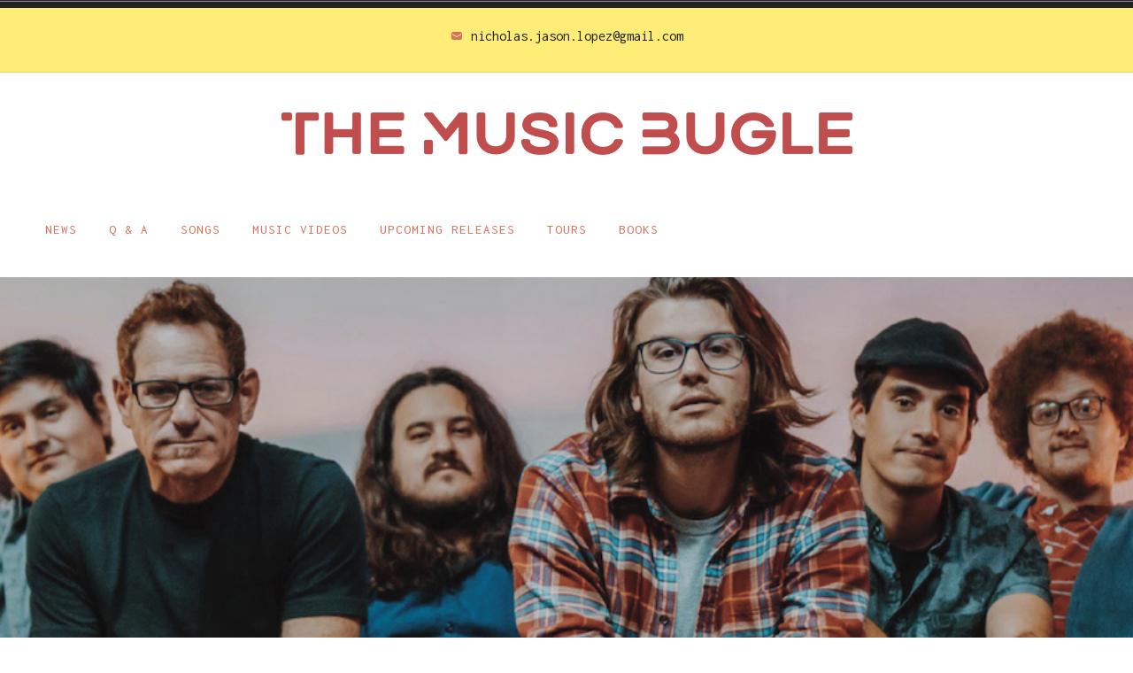

--- FILE ---
content_type: text/css
request_url: https://themusicbugle.com/wp-content/themes/radcliffe-2/styles/colorful.css?ver=2.0.20-wpcom
body_size: 2013
content:
/**
 * Colorful Style Pack
 *
 */

/**
 * Fonts
 */

body,
button,
input,
select,
textarea,
.post-navigation a,
.site-description,
.header-search .s,
.entry-meta,
.site-footer,
.main-navigation a,
.entry-footer,
.post-navigation a span,
.comment-actions,
.comment-navigation,
#wp-calendar tfoot a,
form,
input,
button,
.button,
input[type="button"],
input[type="reset"],
input[type="submit"],
.wp-block-button .wp-block-button__link,
#infinite-handle span {
	font-family: Inconsolata, monospace;
}

.main-navigation a,
.entry-meta,
.entry-meta a,
.archive .page-title,
.search .page-title,
.error404 .page-title,
.posts-navigation a,
.comments-title,
.comment-reply-title,
.site-info {
	font-weight: 400;
}

/* Headers */

h1,
h2,
h3,
h4,
h5,
h6,
.widget-title,
.archive .page-title,
.comment-header,
.site-title,
.entry-title {
	font-family: 'Karla', 'Helvetica Neue', Helvetica, arial, sans-serif;
	text-transform: none;
}

/**
 * Colours
 */

body {
	background-color: #fff;
}

.hero-area .button,
.hero-area .button:focus,
.hero-area .button:hover {
	background-color: #d97059;
	color: #fff;
}

.hero-area {
	background-color: #888;
}

blockquote:before,
blockquote:after {
	background-color: #f1f1f1;
}

h1,
h2,
h3,
h4,
h5,
h6,
.archive .page-title,
.comment-header,
.site-title,
.jetpack-social-navigation a:hover,
.jetpack-social-navigation a:focus,
.jetpack-social-navigation a:visited:hover {
	color: #71db9d;
}

a,
a:visited,
.entry-title a:hover,
.entry-meta a,
.entry-footer a,
.posts-navigation a,
.post-navigation a,
.comment-navigation a:hover,
.site-title a:hover,
.site-info a,
.site-info a:hover,
#wp-calendar tfoot a:hover,
.entry-title a:hover,
.menu-toggle {
	color: #d97059;
}

.archive .entry-title a:hover,
.blog .entry-title a:hover,
.search .entry-title a:hover {
	color: #ffed78;
}

.single .entry-header,
.page .entry-header {
	position: relative;
}

.posts-navigation a:hover,
.post-navigation a:hover,
.entry-meta a:hover,
.entry-footer a:hover {
	color: #222;
}

.wp-block-button:not(.is-style-outline) .wp-block-button__link:not(.has-text-color) {
	color: #fff;
}

button:hover,
.button:hover,
input[type="button"]:hover,
input[type="reset"]:hover,
input[type="submit"]:hover,
.entry-content .wp-block-button .wp-block-button__link:hover,
button:focus,
.button:focus,
input[type="button"]:focus,
input[type="reset"]:focus,
input[type="submit"]:focus,
.entry-content .wp-block-button .wp-block-button__link:focus,
button:active,
.button:active,
input[type="button"]:active,
input[type="reset"]:active,
input[type="submit"]:active,
.entry-content .wp-block-button .wp-block-button__link:active,
.bypostauthor .by-post-author {
	background-color: #d97059;
}

.archive article:nth-of-type(3n+1) .entry-header,
.blog article:nth-of-type(3n+1) .entry-header,
.search-results article:nth-of-type(3n+1) .entry-header {
	background-color: rgba(39,140,176,0.7);
}

.archive article:nth-of-type(3n+1) .entry-header:hover,
.blog article:nth-of-type(3n+1) .entry-header:hover,
.search-results article:nth-of-type(3n+1) .entry-header:hover {
	background-color: rgba(39,140,176,0.9);
}

.archive article:nth-of-type(3n+2) .entry-header,
.blog article:nth-of-type(3n+2) .entry-header,
.search-results article:nth-of-type(3n+2) .entry-header {
	background-color: rgba(217,112,89,0.7);
}

.archive article:nth-of-type(3n+2) .entry-header:hover,
.blog article:nth-of-type(3n+2) .entry-header:hover,
.search-results article:nth-of-type(3n+2) .entry-header:hover {
	background-color: rgba(217,112,89,0.9);
}

.archive article:nth-of-type(3n+3) .entry-header,
.blog article:nth-of-type(3n+3) .entry-header,
.search-results article:nth-of-type(3n+3) .entry-header {
	background-color: rgba(59,159,100,0.7);
}

.archive article:nth-of-type(3n+3) .entry-header:hover,
.blog article:nth-of-type(3n+3) .entry-header:hover,
.search-results article:nth-of-type(3n+3) .entry-header:hover {
	background-color: rgba(59,159,100,0.9);
}

.entry-title a {
	color: #fff;
}

.comments-title,
.comment-reply-title {
	color: #222;
	font-weight: 400;
}

.widget-title,
.archive .page-title {
	text-transform: uppercase;
}

.single .entry-title,
.page-template-default .entry-title,
.widget-title {
	color: #4ba3c3;
}

.hero-area-title {
	color: #fff;
}

.post-nav-wrapper,
.site-footer,
.widget-area,
.entry-author,
.entry-links,
.page-header,
.comments-area,
.respond {
	border-top-color: #e5e5e5;
}

.comments-area,
.comments-title,
.respond {
	border-color: #60cd8e;
}

.menu-toggle:hover,
.comments-area,
.respond {
	background-color: #71db9d;
}

.comment-navigation a {
	color: #222;
}

.single.no-featured-image .site-header,
.page.no-featured-image .site-header,
.error-404 .page-header,
.no-results .page-header,
.search-no-results .page-header {
	border-bottom-color: #e5e5e5;
}

.contact-info-area {
	background-color: #ffed78;
	border-color: #f4d35e;
}

.cat-links .icon,
.tags-links .icon,
.edit-link .icon {
	fill: #d97059;
}

.site-title a,
.contact-info-area,
.contact-info-area a,
.contact-info-area a:hover {
	color: #222;
}

.contact-info-area .icon {
	fill: #d97059;
}

.main-navigation a,
.jetpack-social-navigation a,
.jetpack-social-navigation a:visited {
	color: #d97059;
}

.widget-area {
	background-color: #fafafa;
}

/**
 * Layout-y stuff
 */


.hero-area-button .button {
	border-radius: 5px;
	box-shadow: 0px 5px 0px 0px #bd5842;
	position: relative;
	top: 0;
	transition: all 0.2s;
}

.hero-area-button .button:hover {
	box-shadow: 0px 10px 0px 0px #bd5842;
	top: -5px;
}

.hero-area-button .button:focus,
.hero-area-button .button:active {
	box-shadow: 0px 0px 0px 0px #bd5842;
	top: 5px;
}

.menu-toggle .icon {
	height: 0.9em;
	width: 0.9em;
}

/* Hero area */

.hero-area .button:focus,
.hero-area .button:hover {
	opacity: 1.0;
}

/* Posts */

#infinite-handle span {
	font-size: 22px;
	font-size: 2.2rem;
	padding: 75px 0;
}

#infinite-handle span:hover  {
	background-color: #ffed78;
	color: #666;
}

.site-footer {
	background-color: #d97059;
	color: #fff;
}

.site-footer a {
	color: #fff;
}

@media all and (max-width: 768px) {
	.main-navigation.toggled ul {
		border-top-color: #e5e5e5;
	}

	.main-navigation.toggled li a:hover,
	.main-navigation.toggled li a:focus,
	.main-navigation.toggled li a:active {
		background-color: #4ba3c3;
	}
}

@media all and (min-width: 768px) {
	.main-navigation li:hover > a,
	.main-navigation li.focus > a,
	.main-navigation li.current-menu-item > a {
		background-color: #60cd8e;
	}

	.main-navigation li li:hover > a,
	.main-navigation li li.focus > a,
	.main-navigation li.current-menu-item ~ li.current-menu-item > a:hover {
		background-color: #4ba3c3;
	}

	.main-navigation ul ul > li.current-menu-item:first-child:after {
		border-bottom-color: #60cd8e;
	}

	.main-navigation ul ul ul > li.current-menu-item:first-child:after {
		border-bottom-color: transparent;
		border-right-color: #60cd8e;
	}

	.main-navigation ul ul > li:first-child:hover:after,
	.main-navigation ul ul > li.current-menu-item:first-child:hover:after {
		border-bottom-color: #4ba3c3;
	}

	.main-navigation ul ul ul > li:first-child:hover:after,
	.main-navigation ul ul ul > li.current-menu-item:first-child:hover:after {
		border-bottom-color: transparent;
		border-right-color: #4ba3c3;
	}
}

/* Woocommerce */

.woocommerce-tabs ul.tabs li.active a,
.site-header-cart .cart-contents,
.site-header-cart .count {
	color: #d97059;
}

ul.products li.product .woocommerce-loop-product__title {
	color: #4ba3c3;
}

.site-header-cart .widget_shopping_cart_content .woocommerce-mini-cart__buttons a,
.site-header-cart:hover>li>a,
.site-header-cart.focus>li>a,
.site-header-cart>li:hover>a,
.site-header-cart>li.focus>a {
	background: #60cd8e;
}

.star-rating span:before,
p.stars:hover a:before {
	color: #d97059;
}

.woocommerce-MyAccount-navigation li:hover > a,
.woocommerce-MyAccount-navigation li.focus > a,
.woocommerce-tabs ul.tabs li:hover a {
	background-color: #60cd8e;
}

.woocommerce-MyAccount-navigation a {
	font-size: 15px;
	font-size: 1.5rem;
	font-weight: 400;
}

.site-header-cart .cart-contents,
.site-header-cart .widget_shopping_cart_content .mini_cart_item .quantity,
.single-product div.product .commentlist .comment-text .meta,
.single-product div.product .commentlist .comment-text .description,
.single-product div.product .product_meta,
.single-product div.product .comment-reply-title,
.single-product div.product .entry-summary .price,
.woocommerce-MyAccount-content address,
.woocommerce-MyAccount-navigation a,
.woocommerce-tabs ul.tabs li a,
.woocommerce.widget .amount,
.woocommerce.widget .reviewer,
.woocommerce.widget .total,
.woocommerce.widget .quantity,
.woocommerce-breadcrumb,
.woocommerce-result-count,
.woocommerce-ordering,
.woocommerce-ordering select,
.onsale {
	font-family: Inconsolata, monospace;
}

.single-product div.product .woocommerce-Reviews-title,
ul.products li.product .woocommerce-loop-product__title,
.woocommerce-tabs .panel h2:first-of-type,
.woocommerce-tabs ul.tabs li a,
.upsells.products>h2:first-of-type,
.related.products>h2:first-of-type {
	text-transform: none;
}

.a8c-posts-list-item__title {
	font-family: 'Karla', 'Helvetica Neue', Helvetica, arial, sans-serif;
	text-transform: none;
}

.a8c-posts-list-item__title a {
	color: #4ba3c3;
}

.a8c-posts-list-item__featured,
.a8c-posts-list-item__meta {
	font-family: Inconsolata, monospace;
	font-weight: 400;
}

.a8c-posts-list-item__meta a {
	color: #666;
}

.a8c-posts-list-item__title a:hover,
.a8c-posts-list-item__meta a:hover {
	color: #222;
}

.a8c-posts-list .a8c-posts-list__view-all {
	font-family: Inconsolata, monospace;
}

.a8c-posts-list .a8c-posts-list__view-all:hover {
	background-color: #d97059;
}


--- FILE ---
content_type: text/css;charset=utf-8
request_url: https://themusicbugle.com/?custom-css=c9aed5dd58
body_size: 794
content:
.entry-thumbnail {
	background-size: cover;
	background-repeat: no-repeat;
	background-position: 50% 50%;
	display: block;
	min-height: 800px;
	overflow: hidden;
	width: 100%;
}


.et-safe-mode-indicator, .et-ajax-saving {
	display: none;
	visibility: hidden;
}

@media all and (max-width: 600px) {
	.entry-thumbnail {
		min-height: 400px;
	}
	
	.entry-title {
		font-size: 25px;
		line-height: 28px;
		display: block;
	}
}

/* .contact-info-area {
	height:32px;
	padding: 0;
	color: white;
	background-color: #C14E4E !important;
}

.icon-mail {
	display: none;
}

.contact-info-label {
	color: white !important;
}

.main-navigation {
	margin-bottom: 0;
	justify-content: center;
}

.main-navigation li:hover > a, .main-navigation li.focus > a, .main-navigation li.current-menu-item > a {
	background-color: #1B1B1B;
}

.entry-content {
	width: 100%;
}

.custom-logo {
	height: 36px !important;
	width: 512px !important;
}

.header-wrapper {
	padding-top: 32px;
}	

.site-branding {
	height: 40px;
}

.premium-blog-content-wrapper  {
	text-align: center !important;
	position: relative;
  max-width: 755px;
  margin: 0 auto;
  transform: translate(0%, -140%);
}

.premium-blog-post-container:not(.premium-blog-skin-classic):not(.premium-blog-skin-side):not(.premium-blog-skin-banner) .premium-blog-content-wrapper, .premium-blog-content-wrapper  {
	margin: 0 auto !important;
	clear: both;
}

.premium-blog-post-outer-container {
	margin: 0 auto;
}

.premium-blog-entry-title a, .premium-blog-post-content {
	color: white !important;
}

.entry-header {
	display: none;
}

.carousel-arrow {
	transform: scaleY(1.3) !important;
	color: white !important;
	background-color: revert !important;
	opacity: 0.7;
	transition: opacity 0.4s;
}

.carousel-arrow:hover {
	opacity: 1;
}

a.carousel-arrow.carousel-prev {
	left: 35% !important;
	top: 80% !important;
}

a.carousel-arrow.carousel-next {
	right: 35% !important;
	top: 80% !important;
}

.premium-blog-post-link {
	background: linear-gradient(190deg, rgba(54,54,52,0.3) 0%, rgba(54,54,52,0.9) 100%) !important;
	opacity: 0.8 !important;
}

.slick-list {
	height: 800px;
}

.slick-dots {
	transform: translate(0%, -360%);
}

.slick-dots li{
	font-size: 9px !important;
	width: 10px !important;
	color: white;
}

.slick-dots li i{
	color: white;
	opacity: 0.6;
	transition: opacity 0.4s;
}

.slick-dots li i:hover{
	color: white;
	opacity: 1;
	
}

.slick-dots li i{
	color: white;
 	opacity: 0.5;
}

ul .slick-active i {
	opacity: 1;
}

.eael-load-more-button {
	background-color: #C14E4E !important;
}

.premium-blog-thumbnail-container:before, .premium-blog-none-effect:before {
	content: none !important;
}

.premium-blog-thumbnail-container:after, .premium-blog-none-effect:after {
	content: none !important;
}

.premium-blog-thumbnail-container img {
height: 800px !important;
}  */